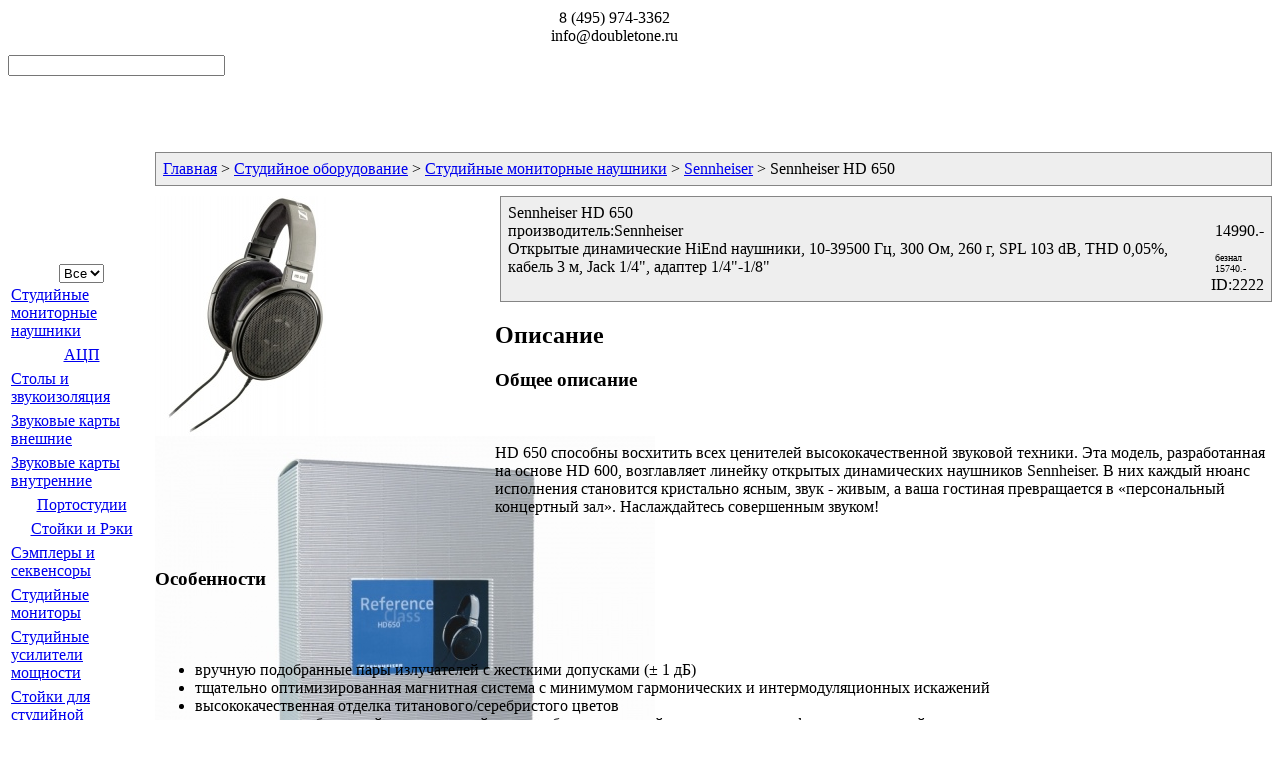

--- FILE ---
content_type: text/html; charset=UTF-8
request_url: https://www.doubletone.ru/products/859
body_size: 7917
content:
<?xml version="1.0" encoding="utf8"?>
<!DOCTYPE html PUBLIC "-//W3C//DTD XHTML 1.0 Transitional//EN" "http://www.w3.org/TR/xhtml1/DTD/xhtml1-transitional.dtd">

<html xmlns="http://www.w3.org/1999/xhtml">

  <head>
    <title>Sennheiser HD 650 : Музыкальный интернет-магазин doubletone.ru </title>
    <base href="//www.doubletone.ru/">
  <meta name="Title" CONTENT="Sennheiser HD 650">
    <meta name="description" content="Открытые динамические HiEnd наушники, 10-39500 Гц, 300 Ом, 260 г, SPL 103 dB, THD 0,05%, кабель 3 м, Jack 1/4&quot;, адаптер 1/4&quot;-1/8&quot;" />
    <meta name="keywords" content="" />
    <meta http-equiv="Content-Type" content="text/html; charset=utf8" />
    <meta http-equiv="Content-Language" content="ru" />
    <meta name="robots" content="all" />
    <link rel="icon" href="design/doubletone/images/favicon.ico" type="image/x-icon">
    <link rel="shortcut icon" href="design/doubletone/images/favicon.ico" type="image/x-icon">    
    <!-- <link media="screen" href="design/doubletone/css/style.css" rel="stylesheet"> -->
  <!-- <link media="screen" href="design/doubletone/css/reset.css" rel="stylesheet"> -->
  <link media="screen" href="design/doubletone/css/forms.css" rel="stylesheet">
    <link media="screen" href="design/doubletone/css/dbltn.css" rel="stylesheet">
    <link media="screen" href="design/doubletone/css/agl-styles.css" rel="stylesheet">
  
  <link media="screen" href="/js/thickbox/thickbox.css" rel="stylesheet">
  <script type="text/javascript" src="/js/jquery.js"></script>
  <script type="text/javascript" src="/js/jquery.corner.js"></script>
  <script type="text/javascript" src="/js/thickbox/thickbox.js"></script>
  <script type="text/javascript">

  </script>
  <link rel="stylesheet" href="/js/fancybox/fancybox.css" type="text/css" media="screen">
            <csactions>
      <csaction name="c6d2b5288" class="Set Image URL" type="onevent" val0="forum_btn" val1="/design/doubletone/images/dbltn/forum-btn-sel.gif" urlparams="2"></csaction>
      <csaction name="c6d2b5359" class="Set Image URL" type="onevent" val0="forum_btn" val1="/design/doubletone/images/dbltn/forum-btn.gif" urlparams="2"></csaction>
      <csaction name="c6d2b78e10" class="Set Image URL" type="onevent" val0="second_bar_02" val1="/design/doubletone/images/dbltn/second_bar-sel_02.gif" urlparams="2"></csaction>
      <csaction name="c6d2b7a211" class="Set Image URL" type="onevent" val0="second_bar_02" val1="/design/doubletone/images/dbltn/second_bar_02.gif" urlparams="2"></csaction>
      <csaction name="c6d2b7fb12" class="Set Image URL" type="onevent" val0="second_bar_03" val1="/design/doubletone/images/dbltn/second_bar-sel_03.gif" urlparams="2"></csaction>
      <csaction name="c6d2b80813" class="Set Image URL" type="onevent" val0="second_bar_03" val1="/design/doubletone/images/dbltn/second_bar_03.gif" urlparams="2"></csaction>
      <csaction name="c6d2b81714" class="Set Image URL" type="onevent" val0="second_bar_04" val1="/design/doubletone/images/dbltn/second_bar-sel_04.gif" urlparams="2"></csaction>
      <csaction name="c6d2b82315" class="Set Image URL" type="onevent" val0="second_bar_04" val1="/design/doubletone/images/dbltn/second_bar_04.gif" urlparams="2"></csaction>

      <csaction name="c6d2b83416" class="Set Image URL" type="onevent" val0="second_bar_05" val1="/design/doubletone/images/dbltn/second_bar-sel_05.gif" urlparams="2"></csaction>
      <csaction name="c6d2b84117" class="Set Image URL" type="onevent" val0="second_bar_05" val1="/design/doubletone/images/dbltn/second_bar_05.gif" urlparams="2"></csaction>
      <csaction name="c6d2b84c18" class="Set Image URL" type="onevent" val0="second_bar_06" val1="/design/doubletone/images/dbltn/second_bar-sel_06.gif" urlparams="2"></csaction>
      <csaction name="c6d2b86119" class="Set Image URL" type="onevent" val0="second_bar_06" val1="/design/doubletone/images/dbltn/second_bar_06.gif" urlparams="2"></csaction>
      <csaction name="c6d2b87020" class="Set Image URL" type="onevent" val0="second_bar_07" val1="/design/doubletone/images/dbltn/second_bar-sel_07.gif" urlparams="2"></csaction>
      <csaction name="c6d2b87a21" class="Set Image URL" type="onevent" val0="second_bar_07" val1="/design/doubletone/images/dbltn/second_bar_07.gif" urlparams="2"></csaction>
      <csaction name="c6d2b88622" class="Set Image URL" type="onevent" val0="second_bar_08" val1="/design/doubletone/images/dbltn/second_bar-sel_08.gif" urlparams="2"></csaction>
      <csaction name="c6d2b89223" class="Set Image URL" type="onevent" val0="second_bar_08" val1="/design/doubletone/images/dbltn/second_bar_08.gif" urlparams="2"></csaction>
      <csaction name="c6d2b8a324" class="Set Image URL" type="onevent" val0="second_bar_09" val1="/design/doubletone/images/dbltn/second_bar-sel_09.gif" urlparams="2"></csaction>

      <csaction name="c6d2b8b025" class="Set Image URL" type="onevent" val0="second_bar_09" val1="/design/doubletone/images/dbltn/second_bar_09.gif" urlparams="2"></csaction>
      <csaction name="c6d2b98726" class="Set Image URL" type="onevent" val0="second_bar_10" val1="/design/doubletone/images/dbltn/second_bar-sel_10.gif" urlparams="2"></csaction>
      <csaction name="c6d2b99127" class="Set Image URL" type="onevent" val0="second_bar_10" val1="/design/doubletone/images/dbltn/second_bar_10.gif" urlparams="2"></csaction>
      <csaction name="c6d2b9a028" class="Set Image URL" type="onevent" val0="second_bar_11" val1="/design/doubletone/images/dbltn/second_bar-sel_11.gif" urlparams="2"></csaction>
      <csaction name="c6d2b9aa29" class="Set Image URL" type="onevent" val0="second_bar_11" val1="/design/doubletone/images/dbltn/second_bar_11.gif" urlparams="2"></csaction>
      <csaction name="c6d2b9b830" class="Set Image URL" type="onevent" val0="second_bar_12" val1="/design/doubletone/images/dbltn/second_bar-sel_12.gif" urlparams="2"></csaction>
      <csaction name="c6d2b9c331" class="Set Image URL" type="onevent" val0="second_bar_12" val1="/design/doubletone/images/dbltn/second_bar_12.gif" urlparams="2"></csaction>
      <csaction name="c6d2b9d332" class="Set Image URL" type="onevent" val0="second_bar_13" val1="/design/doubletone/images/dbltn/second_bar-sel_13.gif" urlparams="2"></csaction>
      <csaction name="c6d2b9dc33" class="Set Image URL" type="onevent" val0="second_bar_13" val1="/design/doubletone/images/dbltn/second_bar_13.gif" urlparams="2"></csaction>

      <csaction name="c6d2b9eb34" class="Set Image URL" type="onevent" val0="second_bar_14" val1="/design/doubletone/images/dbltn/second_bar-sel_14.gif" urlparams="2"></csaction>
      <csaction name="c6d2b9f735" class="Set Image URL" type="onevent" val0="second_bar_14" val1="/design/doubletone/images/dbltn/second_bar_14.gif" urlparams="2"></csaction>
      <csaction name="c6d2ba0836" class="Set Image URL" type="onevent" val0="second_bar_15" val1="/design/doubletone/images/dbltn/second_bar-sel_15.gif" urlparams="2"></csaction>
      <csaction name="c6d2ba1537" class="Set Image URL" type="onevent" val0="second_bar_15" val1="/design/doubletone/images/dbltn/second_bar_15.gif" urlparams="2"></csaction>
      <csaction name="c6d2ba2438" class="Set Image URL" type="onevent" val0="second_bar_16" val1="/design/doubletone/images/dbltn/second_bar-sel_16.gif" urlparams="2"></csaction>
      <csaction name="c6d2ba2e39" class="Set Image URL" type="onevent" val0="second_bar_16" val1="/design/doubletone/images/dbltn/second_bar_16.gif" urlparams="2"></csaction>
      <csaction name="c6d2e35f54" class="Goto Link" type="onevent" val0="http://forum.doubletone.ru/index.php" val1="" urlparams="1"></csaction>
      <csaction name="c6d42da46" class="Goto Link" type="onevent" val0="/catalog/keyboard/" val1="" urlparams="1"></csaction>
      <csaction name="c6f3de860" class="Set Image URL" type="onevent" val0="first_bar2_02" val1="/design/doubletone/images/dbltn/first_bar2-sel_02.gif" urlparams="2"></csaction>

      <csaction name="c6f3dea31" class="Set Image URL" type="onevent" val0="first_bar2_02" val1="/design/doubletone/images/dbltn/first_bar2_02.gif" urlparams="2"></csaction>
      <csaction name="c6f3ded82" class="Set Image URL" type="onevent" val0="first_bar2_03" val1="/design/doubletone/images/dbltn/first_bar2-sel_03.gif" urlparams="2"></csaction>
      <csaction name="c6f3dee33" class="Set Image URL" type="onevent" val0="first_bar2_03" val1="/design/doubletone/images/dbltn/first_bar2_03.gif" urlparams="2"></csaction>
      <csaction name="c6f3def84" class="Set Image URL" type="onevent" val0="first_bar2_07" val1="/design/doubletone/images/dbltn/first_bar2-sel_07.gif" urlparams="2"></csaction>
      <csaction name="c6f3df045" class="Set Image URL" type="onevent" val0="first_bar2_07" val1="/design/doubletone/images/dbltn/first_bar2_07.gif" urlparams="2"></csaction>
    </csactions>
    <csscriptdict import="import">
      <script type="text/javascript" src="/design/doubletone/images/dbltn/GeneratedItems/CSScriptLib.js" > </script>

    </csscriptdict>
    <csactiondict>
      <script type="text/javascript"><!--
CSAct[/*CMP*/ 'c6d2b5288'] = new Array(CSSetImageURL,/*CMP*/ 'forum_btn',/*URL*/ '/design/doubletone/images/dbltn/forum-btn-sel.gif');
CSAct[/*CMP*/ 'c6d2b5359'] = new Array(CSSetImageURL,/*CMP*/ 'forum_btn',/*URL*/ '/design/doubletone/images/dbltn/forum-btn.gif');
CSAct[/*CMP*/ 'c6d2b78e10'] = new Array(CSSetImageURL,/*CMP*/ 'second_bar_02',/*URL*/ '/design/doubletone/images/dbltn/second_bar-sel_02.gif');
CSAct[/*CMP*/ 'c6d2b7a211'] = new Array(CSSetImageURL,/*CMP*/ 'second_bar_02',/*URL*/ '/design/doubletone/images/dbltn/second_bar_02.gif');
CSAct[/*CMP*/ 'c6d2b7fb12'] = new Array(CSSetImageURL,/*CMP*/ 'second_bar_03',/*URL*/ '/design/doubletone/images/dbltn/second_bar-sel_03.gif');
CSAct[/*CMP*/ 'c6d2b80813'] = new Array(CSSetImageURL,/*CMP*/ 'second_bar_03',/*URL*/ '/design/doubletone/images/dbltn/second_bar_03.gif');
CSAct[/*CMP*/ 'c6d2b81714'] = new Array(CSSetImageURL,/*CMP*/ 'second_bar_04',/*URL*/ '/design/doubletone/images/dbltn/second_bar-sel_04.gif');
CSAct[/*CMP*/ 'c6d2b82315'] = new Array(CSSetImageURL,/*CMP*/ 'second_bar_04',/*URL*/ '/design/doubletone/images/dbltn/second_bar_04.gif');
CSAct[/*CMP*/ 'c6d2b83416'] = new Array(CSSetImageURL,/*CMP*/ 'second_bar_05',/*URL*/ '/design/doubletone/images/dbltn/second_bar-sel_05.gif');
CSAct[/*CMP*/ 'c6d2b84117'] = new Array(CSSetImageURL,/*CMP*/ 'second_bar_05',/*URL*/ '/design/doubletone/images/dbltn/second_bar_05.gif');
CSAct[/*CMP*/ 'c6d2b84c18'] = new Array(CSSetImageURL,/*CMP*/ 'second_bar_06',/*URL*/ '/design/doubletone/images/dbltn/second_bar-sel_06.gif');
CSAct[/*CMP*/ 'c6d2b86119'] = new Array(CSSetImageURL,/*CMP*/ 'second_bar_06',/*URL*/ '/design/doubletone/images/dbltn/second_bar_06.gif');
CSAct[/*CMP*/ 'c6d2b87020'] = new Array(CSSetImageURL,/*CMP*/ 'second_bar_07',/*URL*/ '/design/doubletone/images/dbltn/second_bar-sel_07.gif');
CSAct[/*CMP*/ 'c6d2b87a21'] = new Array(CSSetImageURL,/*CMP*/ 'second_bar_07',/*URL*/ '/design/doubletone/images/dbltn/second_bar_07.gif');
CSAct[/*CMP*/ 'c6d2b88622'] = new Array(CSSetImageURL,/*CMP*/ 'second_bar_08',/*URL*/ '/design/doubletone/images/dbltn/second_bar-sel_08.gif');
CSAct[/*CMP*/ 'c6d2b89223'] = new Array(CSSetImageURL,/*CMP*/ 'second_bar_08',/*URL*/ '/design/doubletone/images/dbltn/second_bar_08.gif');
CSAct[/*CMP*/ 'c6d2b8a324'] = new Array(CSSetImageURL,/*CMP*/ 'second_bar_09',/*URL*/ '/design/doubletone/images/dbltn/second_bar-sel_09.gif');
CSAct[/*CMP*/ 'c6d2b8b025'] = new Array(CSSetImageURL,/*CMP*/ 'second_bar_09',/*URL*/ '/design/doubletone/images/dbltn/second_bar_09.gif');
CSAct[/*CMP*/ 'c6d2b98726'] = new Array(CSSetImageURL,/*CMP*/ 'second_bar_10',/*URL*/ '/design/doubletone/images/dbltn/second_bar-sel_10.gif');
CSAct[/*CMP*/ 'c6d2b99127'] = new Array(CSSetImageURL,/*CMP*/ 'second_bar_10',/*URL*/ '/design/doubletone/images/dbltn/second_bar_10.gif');
CSAct[/*CMP*/ 'c6d2b9a028'] = new Array(CSSetImageURL,/*CMP*/ 'second_bar_11',/*URL*/ '/design/doubletone/images/dbltn/second_bar-sel_11.gif');
CSAct[/*CMP*/ 'c6d2b9aa29'] = new Array(CSSetImageURL,/*CMP*/ 'second_bar_11',/*URL*/ '/design/doubletone/images/dbltn/second_bar_11.gif');
CSAct[/*CMP*/ 'c6d2b9b830'] = new Array(CSSetImageURL,/*CMP*/ 'second_bar_12',/*URL*/ '/design/doubletone/images/dbltn/second_bar-sel_12.gif');
CSAct[/*CMP*/ 'c6d2b9c331'] = new Array(CSSetImageURL,/*CMP*/ 'second_bar_12',/*URL*/ '/design/doubletone/images/dbltn/second_bar_12.gif');
CSAct[/*CMP*/ 'c6d2b9d332'] = new Array(CSSetImageURL,/*CMP*/ 'second_bar_13',/*URL*/ '/design/doubletone/images/dbltn/second_bar-sel_13.gif');
CSAct[/*CMP*/ 'c6d2b9dc33'] = new Array(CSSetImageURL,/*CMP*/ 'second_bar_13',/*URL*/ '/design/doubletone/images/dbltn/second_bar_13.gif');
CSAct[/*CMP*/ 'c6d2b9eb34'] = new Array(CSSetImageURL,/*CMP*/ 'second_bar_14',/*URL*/ '/design/doubletone/images/dbltn/second_bar-sel_14.gif');
CSAct[/*CMP*/ 'c6d2b9f735'] = new Array(CSSetImageURL,/*CMP*/ 'second_bar_14',/*URL*/ '/design/doubletone/images/dbltn/second_bar_14.gif');
CSAct[/*CMP*/ 'c6d2ba0836'] = new Array(CSSetImageURL,/*CMP*/ 'second_bar_15',/*URL*/ '/design/doubletone/images/dbltn/second_bar-sel_15.gif');
CSAct[/*CMP*/ 'c6d2ba1537'] = new Array(CSSetImageURL,/*CMP*/ 'second_bar_15',/*URL*/ '/design/doubletone/images/dbltn/second_bar_15.gif');
CSAct[/*CMP*/ 'c6d2ba2438'] = new Array(CSSetImageURL,/*CMP*/ 'second_bar_16',/*URL*/ '/design/doubletone/images/dbltn/second_bar-sel_16.gif');
CSAct[/*CMP*/ 'c6d2ba2e39'] = new Array(CSSetImageURL,/*CMP*/ 'second_bar_16',/*URL*/ '/design/doubletone/images/dbltn/second_bar_16.gif');
CSAct[/*CMP*/ 'c6d2e35f54'] = new Array(CSGotoLink,/*URL*/ 'http://forum.doubletone.ru/index.php','');
CSAct[/*CMP*/ 'c6d42da46'] = new Array(CSGotoLink,/*URL*/ '/catalog/keyboard/','');
CSAct[/*CMP*/ 'c6f3de860'] = new Array(CSSetImageURL,/*CMP*/ 'first_bar2_02',/*URL*/ '/design/doubletone/images/dbltn/first_bar2-sel_02.gif');
CSAct[/*CMP*/ 'c6f3dea31'] = new Array(CSSetImageURL,/*CMP*/ 'first_bar2_02',/*URL*/ '/design/doubletone/images/dbltn/first_bar2_02.gif');
CSAct[/*CMP*/ 'c6f3ded82'] = new Array(CSSetImageURL,/*CMP*/ 'first_bar2_03',/*URL*/ '/design/doubletone/images/dbltn/first_bar2-sel_03.gif');
CSAct[/*CMP*/ 'c6f3dee33'] = new Array(CSSetImageURL,/*CMP*/ 'first_bar2_03',/*URL*/ '/design/doubletone/images/dbltn/first_bar2_03.gif');
CSAct[/*CMP*/ 'c6f3def84'] = new Array(CSSetImageURL,/*CMP*/ 'first_bar2_07',/*URL*/ '/design/doubletone/images/dbltn/first_bar2-sel_07.gif');
CSAct[/*CMP*/ 'c6f3df045'] = new Array(CSSetImageURL,/*CMP*/ 'first_bar2_07',/*URL*/ '/design/doubletone/images/dbltn/first_bar2_07.gif');

// --></script>
    </csactiondict>
  </head>
                                                                                                
  <body>
    <div align="center">
      <table class="dsR2" border="0" cellspacing="0" cellpadding="0">
        <tr>
          <td>
            <table class="dsR2" border="0" cellspacing="0" cellpadding="0">
              <tr>
                <td class="dsR103" rowspan="2"><a href="/"><img src="/design/doubletone/images/dbltn/first_bar_logo.gif" alt="" height="77" width="300" border="0" /></a></td>
                <td>

                <table id="Table_01" width="692" height="39" border="0" cellpadding="0" cellspacing="0">
  <tr>
    <td width="389" >
      </td>
    <td width="131">
      <a href="callback.php?width=300&height=200" class="thickbox" ><img border=0 src="/design/doubletone/images/dbltn/first_bar_line1_02.gif" width="131" height="39" alt=""></a></td>
    <td class="dsR112">
                        <div align="center">
                          <span class="ds28">8 (495)</span><span class="ds30"> 974-3362<br />

                          </span><span class="ds31">info@doubletone.ru</span></div>
                      </td>
  </tr>
</table>
                </td>
              </tr>
              <tr>
                <td>
                <table id="Table_01" width="692" height="38" border="0" cellpadding="0" cellspacing="0">

  <tr>
    <td>
      <img src="/design/doubletone/images/dbltn/first_bar_line2_01.gif" width="129" height="38" alt=""></td>
    <td>
      <a href="http://forum.doubletone.ru"><img src="/design/doubletone/images/dbltn/first_bar_line2_02.gif" width="95" height="38" alt="" border=0></a></td>
    <td>
      <a href="/sections/contacts"><img src="/design/doubletone/images/dbltn/first_bar_line2_03.gif" width="93" height="38" alt="" border=0></a></td>
    <td>
      <img src="/design/doubletone/images/dbltn/first_bar_line2_04.gif" width="72" height="38" alt=""></td>

    <td>
      <img src="/design/doubletone/images/dbltn/first_bar_line2_05.gif" width="37" height="38" alt=""></td>
    <td class="dsR106">
      <form id=search name=search method=get action="index.php"  onsubmit="window.location='search/'+this.keyword.value; return false;">
                <input type=hidden name=module value=Search />
                <input class="dsR109" type="text" name=keyword value="" size="25" />
        </td>
    <td>
      <a href="javascript:document.search.submit();"><img src="/design/doubletone/images/dbltn/first_bar_line2_07.gif" width="65" height="38" alt=""></a></td>
    <td>
      <img src="/design/doubletone/images/dbltn/first_bar_line2_08.gif" width="28" height="38" alt=""></form></td>
  </tr>
</table>

                </td>
              </tr>
            </table>
          </td>
        </tr>
        <tr>
          <td>

            <table id="Table_01" width="992" height="67" border="0" cellpadding="0" cellspacing="0">
              <tr>
                <td rowspan="2"><a href=/><img src="/design/doubletone/images/dbltn/second_bar-choose_01.gif" width="38" height="67" alt="" border="0"></a></td>
                <td><a onmouseover="CSAction(new Array(/*CMP*/'c6d2b78e10'));return true;" onmouseout="CSAction(new Array(/*CMP*/'c6d2b7a211'));" href="/catalog/keyboard" csclick="c6d42da46" csout="c6d2b7a211" csover="c6d2b78e10"><img id="second_bar_02" src="/design/doubletone/images/dbltn/second_bar_02.gif" name="second_bar_02" width="130" height="33" alt="" border="0"></a></td>
                <td><a onmouseover="CSAction(new Array(/*CMP*/'c6d2b7fb12'));return true;" onmouseout="CSAction(new Array(/*CMP*/'c6d2b80813'));" href="/catalog/guitar" csout="c6d2b80813" csover="c6d2b7fb12"><img id="second_bar_03" src="/design/doubletone/images/dbltn/second_bar_03.gif" name="second_bar_03" width="147" height="33" alt="" border="0"></a></td>

                <td><a onmouseover="CSAction(new Array(/*CMP*/'c6d2b81714'));return true;" onmouseout="CSAction(new Array(/*CMP*/'c6d2b82315'));" href="/catalog/drum" csout="c6d2b82315" csover="c6d2b81714"><img id="second_bar_04" src="/design/doubletone/images/dbltn/second_bar_04.gif" name="second_bar_04" width="118" height="33" alt="" border="0"></a></td>
                <td><a onmouseover="CSAction(new Array(/*CMP*/'c6d2b83416'));return true;" onmouseout="CSAction(new Array(/*CMP*/'c6d2b84117'));" href="/catalog/wind" csout="c6d2b84117" csover="c6d2b83416"><img id="second_bar_05" src="/design/doubletone/images/dbltn/second_bar_05.gif" name="second_bar_05" width="125" height="33" alt="" border="0"></a></td>
                <td><a onmouseover="CSAction(new Array(/*CMP*/'c6d2b84c18'));return true;" onmouseout="CSAction(new Array(/*CMP*/'c6d2b86119'));" href="/catalog/stringed" csout="c6d2b86119" csover="c6d2b84c18"><img id="second_bar_06" src="/design/doubletone/images/dbltn/second_bar_06.gif" name="second_bar_06" width="122" height="33" alt="" border="0"></a></td>
                <td><a onmouseover="CSAction(new Array(/*CMP*/'c6d2b87020'));return true;" onmouseout="CSAction(new Array(/*CMP*/'c6d2b87a21'));" href="/catalog/mic" csout="c6d2b87a21" csover="c6d2b87020"><img id="second_bar_07" src="/design/doubletone/images/dbltn/second_bar_07.gif" name="second_bar_07" width="180" height="33" alt="" border="0"></a></td>
                <td><a onmouseover="CSAction(new Array(/*CMP*/'c6d2b88622'));return true;" onmouseout="CSAction(new Array(/*CMP*/'c6d2b89223'));" href="/catalog/accordion" csout="c6d2b89223" csover="c6d2b88622"><img id="second_bar_08" src="/design/doubletone/images/dbltn/second_bar_08.gif" name="second_bar_08" width="94" height="33" alt="" border="0"></a></td>
                <td rowspan="2"><a onmouseover="CSAction(new Array(/*CMP*/'c6d2b8a324'));return true;" onmouseout="CSAction(new Array(/*CMP*/'c6d2b8b025'));" href="/cart" csout="c6d2b8b025" csover="c6d2b8a324"><img id="second_bar_09" src="/design/doubletone/images/dbltn/second_bar_09.gif" name="second_bar_09" width="38" height="67" alt="" border="0"></a></td>
              </tr>
              <tr>
                <td><a onmouseover="CSAction(new Array(/*CMP*/'c6d2b98726'));return true;" onmouseout="CSAction(new Array(/*CMP*/'c6d2b99127'));" href="/catalog/mix" csout="c6d2b99127" csover="c6d2b98726"><img id="second_bar_10" src="/design/doubletone/images/dbltn/second_bar_10.gif" name="second_bar_10" width="130" height="34" alt="" border="0"></a></td>

                <td><a onmouseover="CSAction(new Array(/*CMP*/'c6d2b9a028'));return true;" onmouseout="CSAction(new Array(/*CMP*/'c6d2b9aa29'));" href="/catalog/dj" csout="c6d2b9aa29" csover="c6d2b9a028"><img id="second_bar_11" src="/design/doubletone/images/dbltn/second_bar_11.gif" name="second_bar_11" width="147" height="34" alt="" border="0"></a></td>
                <td><a onmouseover="CSAction(new Array(/*CMP*/'c6d2b9b830'));return true;" onmouseout="CSAction(new Array(/*CMP*/'c6d2b9c331'));" href="/catalog/acoustic" csout="c6d2b9c331" csover="c6d2b9b830"><img id="second_bar_12" src="/design/doubletone/images/dbltn/second_bar_12.gif" name="second_bar_12" width="118" height="34" alt="" border="0"></a></td>
                <td><a onmouseover="CSAction(new Array(/*CMP*/'c6d2b9d332'));return true;" onmouseout="CSAction(new Array(/*CMP*/'c6d2b9dc33'));" href="/catalog/proces" csout="c6d2b9dc33" csover="c6d2b9d332"><img id="second_bar_13" src="/design/doubletone/images/dbltn/second_bar_13.gif" name="second_bar_13" width="125" height="34" alt="" border="0"></a></td>
                <td><a onmouseover="CSAction(new Array(/*CMP*/'c6d2b9eb34'));return true;" onmouseout="CSAction(new Array(/*CMP*/'c6d2b9f735'));" href="/catalog/show" csout="c6d2b9f735" csover="c6d2b9eb34"><img id="second_bar_14" src="/design/doubletone/images/dbltn/second_bar_14.gif" name="second_bar_14" width="122" height="34" alt="" border="0"></a></td>
                <td><a onmouseover="CSAction(new Array(/*CMP*/'c6d2ba0836'));return true;" onmouseout="CSAction(new Array(/*CMP*/'c6d2ba1537'));" href="/catalog/studio" csout="c6d2ba1537" csover="c6d2ba0836"><img id="second_bar_15" src="/design/doubletone/images/dbltn/second_bar_15.gif" name="second_bar_15" width="180" height="34" alt="" border="0"></a></td>
                <td><a onmouseover="CSAction(new Array(/*CMP*/'c6d2ba2438'));return true;" onmouseout="CSAction(new Array(/*CMP*/'c6d2ba2e39'));" href="/catalog/different" csout="c6d2ba2e39" csover="c6d2ba2438"><img id="second_bar_16" src="/design/doubletone/images/dbltn/second_bar_16.gif" name="second_bar_16" width="94" height="34" alt="" border="0"></a></td>
              </tr>
            </table>
          </td>

        </tr>
        <tr>
          <td><img src="/design/doubletone/images/dbltn/thrid_bar.gif" alt="" height="15" width="992" border="0" /></td>
        </tr>
        <tr>
          <td>
            <table class="dsR2" border="0" cellspacing="0" cellpadding="0">
              <tr>
                <td class="dsR81">

                  <table class="dsR10" border="0" cellspacing="0" cellpadding="0">
                                        <tr>
                      <td><img class="dsR14" src="/design/doubletone/images/dbltn/developers_01.gif" alt="" border="0" /></td>
                    </tr>
                    <tr>
                      <td class="dsR12">
                        <div align="center">
                          <div id="cloud">
                            
                                                                                                                                                                                                                                                                                                                                                                                                                                                                                                                                                                                                                                                                                                                                                                                                                                                                                                                                                                                                                                                                                                                                                                                                                                                                                                                                                                                                                                                                                                                                                                                                                                                                                                                                                                                                                                                                                                                                                                                                                                                                                                                                                                                                                                                                                                                                                                                                                                                                                                                                                                                                                                                                                                                                                                                                                                                                                                                                                                                                                                                                                                                                                                                                                                                                                                                                                                                                                                                                                                                                                                                                                                                                                                                                                                                                                                                                                                                                                                                                                                                                                                                                                                                                                                                                                                                                                                                                                                                                                                                                                                                                                                                                                                                                                                                                                                                                                                                                                                                                                                                                                                                                                                                                                                                                                                                                                                                                                                                                                                                                                                                                                                                                                                                                                                                                                                                                                                                                                                                                                                                                                                                                                                                                                                                                                                                                                                                                                                                                                                                                                                                                                                                                                                                                                                                                                                                                                                                                                                                                                                                                                                                                                                                                                                                                                                                                                                                                                                                                                                                                                                                                                                                                                                                                                                                                                                                                                                                                                                                                                                                                                                                                                                                                                                                                                                                                                                                                                                                                                                                                                                                                                                                                                                                                                                                                                                                                                                                                                                                                                                                                                                                                                                                                                                                                                                                                                                                                                                                                                                                                                                                                                                                                                                                                                                                                                                                                                                                                                                                                                                                                                                                                                                                                                                                                                                                                                                                                                                                                                                                                                                                            
                                                        <select class="dsR13" name="selectName" size="1" onchange="window.location.href='/catalog/488'+this.options[this.selectedIndex].value" >
                            <option value="">Все</option>
                                                                                      </select>
                          </div>
                        </div>
                      </td>
                    </tr>
                    
                      
                    
                    

                    
                    <tr>
                      <td><img src="/design/doubletone/images/dbltn/developers_03.gif" alt="" height="9" width="225" border="0" /></td>
                    </tr>
                                        
                                                                                                            <tr>
	<td class="dsR88">
		<div align="center">
			<table class="dsR89" border="0" cellspacing="0" cellpadding="3">
				<tr>
					<td><span class="ds32">
								
								<a class="scla" href='catalog/488'>Студийные мониторные наушники
														</a>
						</span>
					</td>
				</tr>
			</table>
		</div>
	</td>
</tr>
<tr>
	<td class="dsR88">
		<div align="center">
			<table class="dsR89" border="0" cellspacing="0" cellpadding="3">
				<tr>
					<td><span class="ds32">
															<a class="scl" href='catalog/517'>АЦП
														</a>
						</span>
					</td>
				</tr>
			</table>
		</div>
	</td>
</tr>
<tr>
	<td class="dsR88">
		<div align="center">
			<table class="dsR89" border="0" cellspacing="0" cellpadding="3">
				<tr>
					<td><span class="ds32">
															<a class="scl" href='catalog/518'>Столы и звукоизоляция
														</a>
						</span>
					</td>
				</tr>
			</table>
		</div>
	</td>
</tr>
<tr>
	<td class="dsR88">
		<div align="center">
			<table class="dsR89" border="0" cellspacing="0" cellpadding="3">
				<tr>
					<td><span class="ds32">
															<a class="scl" href='catalog/519'>Звуковые карты внешние
														</a>
						</span>
					</td>
				</tr>
			</table>
		</div>
	</td>
</tr>
<tr>
	<td class="dsR88">
		<div align="center">
			<table class="dsR89" border="0" cellspacing="0" cellpadding="3">
				<tr>
					<td><span class="ds32">
															<a class="scl" href='catalog/520'>Звуковые карты внутренние
														</a>
						</span>
					</td>
				</tr>
			</table>
		</div>
	</td>
</tr>
<tr>
	<td class="dsR88">
		<div align="center">
			<table class="dsR89" border="0" cellspacing="0" cellpadding="3">
				<tr>
					<td><span class="ds32">
															<a class="scl" href='catalog/523'>Портостудии
														</a>
						</span>
					</td>
				</tr>
			</table>
		</div>
	</td>
</tr>
<tr>
	<td class="dsR88">
		<div align="center">
			<table class="dsR89" border="0" cellspacing="0" cellpadding="3">
				<tr>
					<td><span class="ds32">
															<a class="scl" href='catalog/528'>Стойки и Рэки
														</a>
						</span>
					</td>
				</tr>
			</table>
		</div>
	</td>
</tr>
<tr>
	<td class="dsR88">
		<div align="center">
			<table class="dsR89" border="0" cellspacing="0" cellpadding="3">
				<tr>
					<td><span class="ds32">
															<a class="scl" href='catalog/529'>Сэмплеры и секвенсоры
														</a>
						</span>
					</td>
				</tr>
			</table>
		</div>
	</td>
</tr>
<tr>
	<td class="dsR88">
		<div align="center">
			<table class="dsR89" border="0" cellspacing="0" cellpadding="3">
				<tr>
					<td><span class="ds32">
															<a class="scl" href='catalog/546'>Студийные мониторы
														</a>
						</span>
					</td>
				</tr>
			</table>
		</div>
	</td>
</tr>
<tr>
	<td class="dsR88">
		<div align="center">
			<table class="dsR89" border="0" cellspacing="0" cellpadding="3">
				<tr>
					<td><span class="ds32">
															<a class="scl" href='catalog/547'>Студийные усилители мощности
														</a>
						</span>
					</td>
				</tr>
			</table>
		</div>
	</td>
</tr>
<tr>
	<td class="dsR88">
		<div align="center">
			<table class="dsR89" border="0" cellspacing="0" cellpadding="3">
				<tr>
					<td><span class="ds32">
															<a class="scl" href='catalog/549'>Стойки для студийной аккустики
														</a>
						</span>
					</td>
				</tr>
			</table>
		</div>
	</td>
</tr>
<tr>
	<td class="dsR88">
		<div align="center">
			<table class="dsR89" border="0" cellspacing="0" cellpadding="3">
				<tr>
					<td><span class="ds32">
															<a class="scl" href='catalog/592'>MIDI интерфейсы
														</a>
						</span>
					</td>
				</tr>
			</table>
		</div>
	</td>
</tr>
<tr>
	<td class="dsR88">
		<div align="center">
			<table class="dsR89" border="0" cellspacing="0" cellpadding="3">
				<tr>
					<td><span class="ds32">
															<a class="scl" href='catalog/594'>MIDI контроллеры
														</a>
						</span>
					</td>
				</tr>
			</table>
		</div>
	</td>
</tr>
<tr>
	<td class="dsR88">
		<div align="center">
			<table class="dsR89" border="0" cellspacing="0" cellpadding="3">
				<tr>
					<td><span class="ds32">
															<a class="scl" href='catalog/1087'>Фурнитура
														</a>
						</span>
					</td>
				</tr>
			</table>
		</div>
	</td>
</tr>
<tr>
	<td class="dsR88">
		<div align="center">
			<table class="dsR89" border="0" cellspacing="0" cellpadding="3">
				<tr>
					<td><span class="ds32">
															<a class="scl" href='catalog/1090'>Програмное обеспечение
														</a>
						</span>
					</td>
				</tr>
			</table>
		</div>
	</td>
</tr>
<tr>
	<td class="dsR88">
		<div align="center">
			<table class="dsR89" border="0" cellspacing="0" cellpadding="3">
				<tr>
					<td><span class="ds32">
															<a class="scl" href='catalog/1097'>Готовые комплекты
														</a>
						</span>
					</td>
				</tr>
			</table>
		</div>
	</td>
</tr>
  
                                                                                                                                                                                                                                                                                                                                                                                                                                                                                                                                                                                                                                                                                                                    
                    <tr>
                      <td><img src="/design/doubletone/images/dbltn/left_bar_end.gif" alt="" height="8" width="225" border="0" /></td>
                    </tr>
                    
                    <tr>
                      <td class="dsR21"></td>
                    </tr>
                    <tr>
                      <td><img src="/design/doubletone/images/dbltn/forum_01.gif" alt="" height="28" width="225" border="0" /></td>
                    </tr>

                    <tr>
                     <!-- <td class="dsR17">
                        <div align="center">
                          <table class="dsR20" border="0" cellspacing="0" cellpadding="2">
                                                      <tr>
                              <td><a class="ds5" href="http://forum.doubletone.ru/viewtopic.php?f=&t="></a></td>
                            </tr>
                                                                  </table>
                        </div>
                      </td> -->
                    </tr>

                    <tr>
                      <td class="dsR17">
                        <div align="center">
                          <a onmouseover="CSAction(new Array(/*CMP*/'c6d2b5288'));return true;" onmouseout="CSAction(new Array(/*CMP*/'c6d2b5359'));" href="http://forum.doubletone.ru" csclick="c6d2e35f54" csout="c6d2b5359" csover="c6d2b5288"><img id="forum_btn" src="/design/doubletone/images/dbltn/forum-btn.gif" alt="" name="forum_btn" border="0" /></a></div>
                      </td>
                    </tr>
                    <tr>
                      <td><img src="/design/doubletone/images/dbltn/forum_03.gif" alt="" height="9" width="225" border="0" /></td>
                    </tr>

                    <tr>
                      <td class="dsR21"></td>
                    </tr>
                    <tr>
                      <td><img src="/design/doubletone/images/dbltn/info_bar.gif" alt="" height="28" width="225" border="0" /></td>
                    </tr>
                    <tr>
                      <td><img class="dsR93" src="/design/doubletone/images/adres12-03.gif" alt="" border="0" /></td>
                    </tr>

                    <tr>
                                            <td class="dsR17">
                                                <div align="center">
                                                    <table class="dsR20" border="0" cellspacing="0" cellpadding="2">
                                                        <tr>
                                                            <td><span class="ds5"><a href="/sections/delivery">Доставка</a></span></td>
                                                        </tr>
                                                        <tr>
                                                            <td><span class="ds5"><a href="/sections/payment">Способы оплаты</a></span></td>
                                                        </tr>
                                                        <tr>
                                                            <td><span class="ds5"><a href="/sections/req">Реквизиты</a></span></td>
                                                        </tr>
                                                    </table>
                                                </div>
                                            </td>
                                        </tr>                                                                                                                                                                                    
                    <tr>
                      <td><img src="/design/doubletone/images/dbltn/forum_03.gif" alt="" height="9" width="225" border="0" /></td>
                    </tr>
                    <tr>
                      <td></td>
                    </tr>
                  </table>                                                                                                                                                                                             <a href="http://clck.yandex.ru/redir/dtype=stred/pid=47/cid=1248/*http://market.yandex.ru/grade-shop.xml?shop_id=30801"><img src="https://clck.yandex.ru/redir/dtype=stred/pid=47/cid=1248/*https://img.yandex.ru/market/informer9.png" border="0" alt="Оцените качество магазина на Яндекс.Маркете." border="8" width="215" height="359" style="margin-top: 12px; margin-left: 4px;"/>               </a>                                                                                                                                                                            
                </td>
                                                                                               
                <td class="dsR56"></td>
                <td class="dsR52" rowspan="2">
                  <!-- content -->
                                    
<script type="text/javascript" src="js/enlargeit/enlargeit.js"></script>
<script>category="Студийные мониторные наушники";</script>


<div id=breadcrumbs class=corner style="background: #eeeeee; padding: 7px; border: 1px solid #858585; margin-bottom: 10px;">
<span class="ds5"><a href="/">Главная</a>
&gt; <a href="catalog/studio">Студийное оборудование</a>
&gt; <a href="catalog/488">Студийные мониторные наушники</a>
  
&gt; <a href="catalog/488/Sennheiser">Sennheiser</a>
&gt; <!-- Студийные мониторные наушники Sennheiser --> Sennheiser HD 650   
</span>
</div>

<div id=prod>
	<div class=product_images style="width: 320px; float: left; margin-right: 20px;">
		<div><div class="product_image" style="height: 240px;"><div class="product_image_m"><img src="files/products/859_large.jpg" alt="" border="0"/></div></div></div>
				<div>
						<div class="product_small_image">
				<a href="/files/products/859_0.jpg" onclick="return false;"><div class="product_image" style="height: 80px; width: 80px;"><div class="product_image_m"><img id="files/products/859_0.jpg" onclick="enlarge(this);" longdesc="files/products/859_0.jpg" src="files/products/859_0.jpg" alt="" border="0" onload="if ($(this).width()>$(this).height()) $(this).width(70); else $(this).height(70); "/></div></div></a>
			</div>
					</div>
			</div>

	<div style="margin-left: 330px;">
		<div id=prod_short class=corner style="background: #eeeeee; border: 1px solid #858585; padding: 7px; margin-left: 15px;">
		<div class="ds101">Sennheiser HD 650</div>
		<div class="ds54" style="float: right;">
		 
			14990.- 
			
			<div style="font-size: 10px; margin-top: 12px;">
			безнал<br/>
			15740.- 
			</div>
				
		</div>
		<div><span class="ds64">производитель:</span><span class="ds5">Sennheiser</div>
		<div class="prod_description">Открытые динамические HiEnd наушники, 10-39500 Гц, 300 Ом, 260 г, SPL 103 dB, THD 0,05%, кабель 3 м, Jack 1/4", адаптер 1/4"-1/8"</div>
				<div align="right">
			<div class=product_id>ID:2222</div>
			<a href="cart/add/859" class="execute"  onclick="document.cookie='from='+location.href+';path=/';"><img class="dsR110" src="/design/doubletone/images/dbltn/product_in-bag.gif" alt="" border="0" /></a>
		</div>
				</div>
	</div>
	<h2>Описание</h2><div class="descr"><div>
						<div>
							<h3>Общее описание</h3><br /><p>HD 650 способны восхитить всех 
ценителей высококачественной звуковой техники. Эта модель, разработанная
 на основе HD 600, возглавляет линейку открытых динамических наушников 
Sennheiser. В них каждый нюанс исполнения становится кристально ясным, 
звук - живым, а ваша гостиная превращается в &laquo;персональный концертный 
зал&raquo;. Наслаждайтесь совершенным звуком!</p><br /><h3>Особенности</h3><br /><ul><br /><li>вручную подобранные пары излучателей с жесткими допусками (&plusmn; 1 дБ)</li><li>тщательно оптимизированная магнитная система с минимумом гармонических и интермодуляционных искажений</li><li>высококачественная отделка титанового/серебристого цветов</li><li>специально разработанный &laquo;акустический&raquo; шелк, обеспечивающий равномерное демпфирование по всей поверхности</li><li>малочувствительный к механическим шумам, отсоединяемый, усиленный кевларом кабель из бескислородной меди (OFC)</li><li>очень легкие алюминиевые катушки гарантируют превосходные переходные характеристики</li><li>позолоченный контактный разъем 6,3 мм с переходником на 3,5 мм</li></ul><br /><h3>Технические характеристики</h3><br /><ul><br /><li>Номинальный импеданс: 300 Ohm</li><li>Контактное давление: ca. 2,5 N</li><li>Вес без кабеля: ca. 260g</li><li>Штекер Jack: 6,3/3,5 mm stereo</li><li>Принцип преобразования (наушники): open, dynamic</li><li>Контакт с ухом: circumaural</li><li>Длина кабеля: 3 m</li><li>Диапазон воспроизводимых частот (наушники): 10.....39500 Hz</li><li>Уровень звукового давления (SPL): 103 dB (1 Vrms), at 1 mW</li><li>К.Н.И., коэффициент нелинейных искажений: 0,05 %</li></ul>
						</div>
					</div></div>
</div>
                                    <!-- /content -->
                </td>
              </tr>
              <tr>
                <td class="dsR83"><img src="/design/doubletone/images/btn_bar_01.png" alt="" height="114" width="225" border="0" /></td>
                <td class="dsR56"></td>

              </tr>
            </table>
          </td>
        </tr>                                                                                                   
        <tr>
          <td class="dsR84"><img src="/design/doubletone/images/btn_bar_03.png" alt="" height="30" width="992" border="0" /></td>
        </tr>
        <tr>
          <td class="dsR54">                                                                                            
            <div align="center">    <!-- begin of Top100 code -->

<script id="top100Counter" type="text/javascript" src="//counter.rambler.ru/top100.jcn?2575216"></script>
<noscript>
<a href="//top100.rambler.ru/navi/2575216/">
<img src="//counter.rambler.ru/top100.cnt?2575216" alt="Rambler's Top100" border="0" />
</a>

</noscript>
<!-- end of Top100 code -->  
             
<script type='text/javascript'>
    var liveTex = true,
    liveTexID = 10652,
    liveTex_object = true;
    (function() {
    var lt = document.createElement('script');
    lt.type ='text/javascript';
    lt.async = true;
    lt.src = '//cs15.livetex.ru/js/client.js';
    var sc = document.getElementsByTagName('script')[0];
    if ( sc ) sc.parentNode.insertBefore(lt, sc);
    else document.documentElement.firstChild.appendChild(lt);
    })();
</script>
LiveTex  
                                                                                                                                                                                <!-- <a href="http://www.vsego.ru" title="Каталог сайтов Всего.RU" target="_blank">
<img src="http://www.vsego.ru/images/bkat8831.gif" alt="Каталог сайтов Всего.RU" border="0" width="88" height="31"></a> -->                                                                                                              <a rel=dofollow href=http://www.nofollow.ru/inside-19.htm>электронная коммерция</a>                                                                                                                                              
              <span class="ds5">Интернет-магазин музыкального оборудования DoubleTone | Телефон: 8 (495) 974-3362 | e-mail: <a href=mailto:info@doubletone.ru>info@doubletone.ru</a></span></div>
          </td>
        </tr>
      </table>
    </div>
<script>
  $('.corner').corner("4px");
  $('.product_image').corner("6px");
  $('.banner').corner("8px");
</script>

<script type="text/javascript">
var gaJsHost = (("https:" == document.location.protocol) ? "https://ssl." : "http://www.");
document.write(unescape("%3Cscript src='" + gaJsHost + "google-analytics.com/ga.js' type='text/javascript'%3E%3C/script%3E"));
</script>
<script type="text/javascript">
try {
var pageTracker = _gat._getTracker("UA-26346651-1");
pageTracker._setDomainName(".doubletone.ru");
pageTracker._trackPageview();
} catch(err) {}</script>
                                                                                                                                                                                      
 
                                                                                                   <!--Start of Zopim Live Chat Script-->
<script type="text/javascript">
window.$zopim||(function(d,s){var z=$zopim=function(c){z._.push(c)},$=z.s=
d.createElement(s),e=d.getElementsByTagName(s)[0];z.set=function(o){z.set.
_.push(o)};z._=[];z.set._=[];$.async=!0;$.setAttribute('charset','utf-8');
$.src='//cdn.zopim.com/?0G6fxMSk6cdc28W5reaaI6263Q3xLh1f';z.t=+new Date;$.
type='text/javascript';e.parentNode.insertBefore($,e)})(document,'script');
</script>
<!--End of Zopim Live Chat Script-->                                                                                                       
</body>

</html>